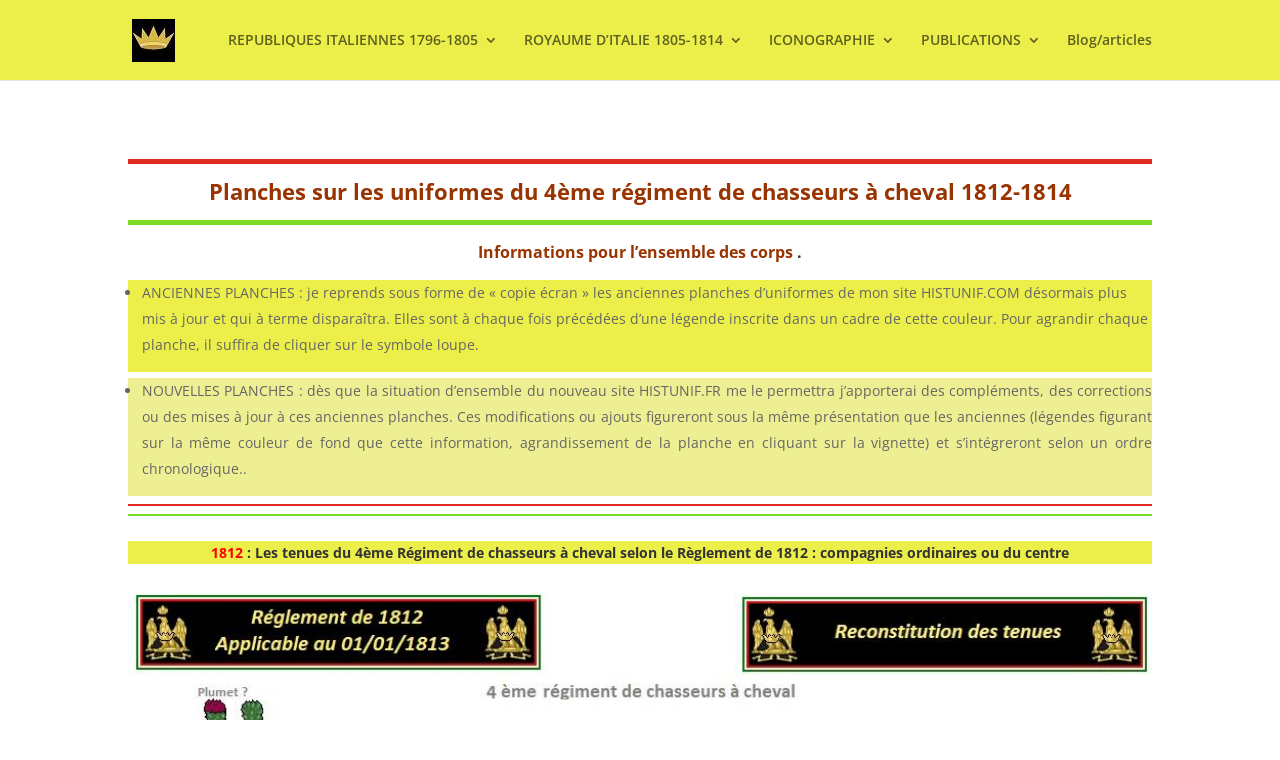

--- FILE ---
content_type: text/css
request_url: https://histunif.fr/wp-content/et-cache/53238/et-core-unified-deferred-53238.min.css?ver=1765131026
body_size: 418
content:
.et_pb_row_0.et_pb_row{padding-bottom:0px!important;margin-bottom:0px!important;padding-bottom:0px}.et_pb_divider_0,.et_pb_divider_3,.et_pb_divider_7,.et_pb_divider_9{height:2px;padding-top:0px;padding-bottom:0px;margin-top:2px!important;margin-bottom:0px!important}.et_pb_divider_0:before{border-top-color:#e02b20;border-top-width:5px;width:auto;top:0px;right:0px;left:0px}.et_pb_divider_1,.et_pb_divider_2,.et_pb_divider_4,.et_pb_divider_5,.et_pb_divider_6,.et_pb_divider_8{height:4px;padding-top:0px;padding-bottom:0px;margin-top:2px!important;margin-bottom:0px!important}.et_pb_divider_1:before,.et_pb_divider_2:before,.et_pb_divider_4:before,.et_pb_divider_5:before,.et_pb_divider_6:before,.et_pb_divider_8:before{width:auto;top:0px;right:0px;left:0px}.et_pb_text_0{border-style:solid;padding-top:13px!important}.et_pb_divider_3:before{border-top-color:#7cda24;border-top-width:5px;width:auto;top:0px;right:0px;left:0px}.et_pb_text_1{background-color:rgba(0,0,0,0);border-style:solid}.et_pb_text_2{background-color:#ecef49;border-style:solid}.et_pb_text_3{background-color:#eeef92;border-style:solid}.et_pb_divider_7:before{border-top-color:#e02b20;border-top-width:2px;width:auto;top:0px;right:0px;left:0px}.et_pb_divider_9:before{border-top-color:#7cda24;border-top-width:2px;width:auto;top:0px;right:0px;left:0px}.et_pb_text_4,.et_pb_text_5,.et_pb_text_6,.et_pb_text_7{background-color:#ecef49}.et_pb_image_0,.et_pb_image_1,.et_pb_image_2,.et_pb_image_3,.et_pb_image_4{width:100%;max-width:100%!important;text-align:left;margin-left:0}.et_pb_image_0 .et_pb_image_wrap,.et_pb_image_0 img,.et_pb_image_1 .et_pb_image_wrap,.et_pb_image_1 img,.et_pb_image_2 .et_pb_image_wrap,.et_pb_image_2 img,.et_pb_image_3 .et_pb_image_wrap,.et_pb_image_3 img,.et_pb_image_4 .et_pb_image_wrap,.et_pb_image_4 img{width:100%}.et_pb_image_0 .et_overlay:before,.et_pb_image_1 .et_overlay:before,.et_pb_image_2 .et_overlay:before,.et_pb_image_3 .et_overlay:before,.et_pb_image_4 .et_overlay:before{color:#EDF000!important;font-family:ETmodules!important;font-weight:400!important}.et_pb_image_0 .et_overlay,.et_pb_image_1 .et_overlay,.et_pb_image_2 .et_overlay,.et_pb_image_3 .et_overlay,.et_pb_image_4 .et_overlay{background-color:RGBA(0,0,0,0)}.et_pb_text_8{background-color:#eeef92}.et_pb_text_9,.et_pb_text_10{border-style:solid;padding-top:13px!important;padding-bottom:13px!important}